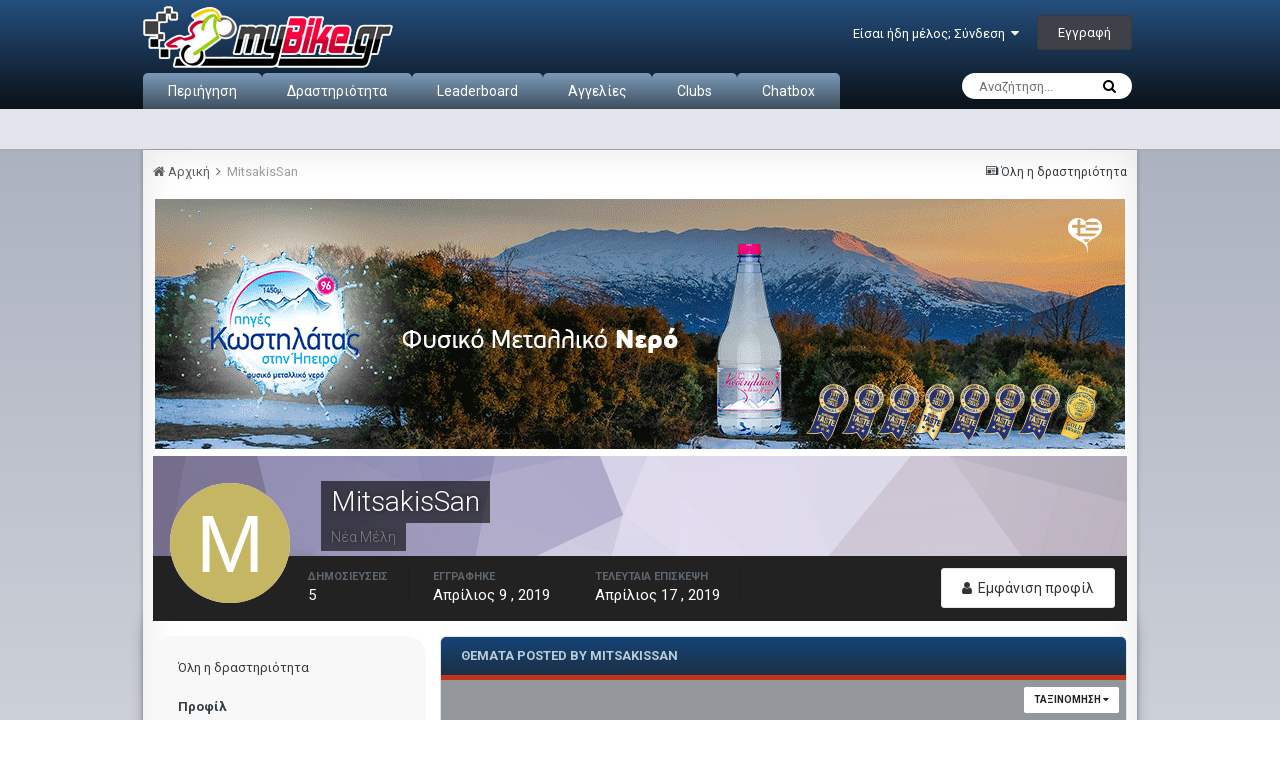

--- FILE ---
content_type: text/html;charset=UTF-8
request_url: https://www.mybike.gr/profile/37927-mitsakissan/content/?type=forums_topic
body_size: 10373
content:
<!DOCTYPE html>
<html lang="el-GR" dir="ltr">
	<head>
		<title>Το περιεχόμενο του μέλους MitsakisSan - myBike.gr</title>
		
			<!-- Global site tag (gtag.js) - Google Analytics -->
<script async src="https://www.googletagmanager.com/gtag/js?id=UA-169829525-1"></script>
<script>
  window.dataLayer = window.dataLayer || [];
  function gtag(){dataLayer.push(arguments);}
  gtag('js', new Date());

  gtag('config', 'UA-169829525-1');
</script>
		
		<!--[if lt IE 9]>
			<link rel="stylesheet" type="text/css" href="https://www.mybike.gr/uploads/css_built_16/5e61784858ad3c11f00b5706d12afe52_ie8.css.e26c3fae498f545a5740f1b6f52ec29c.css">
		    <script src="//www.mybike.gr/applications/core/interface/html5shiv/html5shiv.js"></script>
		<![endif]-->
        <link rel="stylesheet" href="https://use.fontawesome.com/releases/v5.8.1/css/all.css" crossorigin="anonymous">
		
<meta charset="utf-8">

	<meta name="viewport" content="width=device-width, initial-scale=1">


	
	


	<meta name="twitter:card" content="summary" />



	
		
			
				<meta name="robots" content="noindex, follow">
			
		
	

	
		
			
				<meta property="og:site_name" content="myBike.gr">
			
		
	

	
		
			
				<meta property="og:locale" content="el_GR">
			
		
	


	
		<link rel="canonical" href="https://www.mybike.gr/profile/37927-mitsakissan/content/?type=forums_topic" />
	

	
		<link rel="last" href="https://www.mybike.gr/profile/37927-mitsakissan/content/?type=forums_topic" />
	




<link rel="manifest" href="https://www.mybike.gr/manifest.webmanifest/">
<meta name="msapplication-config" content="https://www.mybike.gr/browserconfig.xml/">
<meta name="msapplication-starturl" content="/">
<meta name="application-name" content="myBike.gr">
<meta name="apple-mobile-web-app-title" content="myBike.gr">

	<meta name="theme-color" content="#294463">






		


	
		<link href="https://fonts.googleapis.com/css?family=Roboto:300,300i,400,400i,700,700i" rel="stylesheet" referrerpolicy="origin">
	



	<link rel='stylesheet' href='https://www.mybike.gr/uploads/css_built_16/341e4a57816af3ba440d891ca87450ff_framework.css.87701c8821a0df7507666f54609c06ab.css?v=b106c7a0fa' media='all'>

	<link rel='stylesheet' href='https://www.mybike.gr/uploads/css_built_16/05e81b71abe4f22d6eb8d1a929494829_responsive.css.fd1cb695fbe5c016024db8fde3f75fa0.css?v=b106c7a0fa' media='all'>

	<link rel='stylesheet' href='https://www.mybike.gr/uploads/css_built_16/20446cf2d164adcc029377cb04d43d17_flags.css.eb294b0c51f5230d32ed64ef46898700.css?v=b106c7a0fa' media='all'>

	<link rel='stylesheet' href='https://www.mybike.gr/uploads/css_built_16/ec0c06d47f161faa24112e8cbf0665bc_chatbox.css.b50b6620e31913f30315ed29a6275cb5.css?v=b106c7a0fa' media='all'>

	<link rel='stylesheet' href='https://www.mybike.gr/uploads/css_built_16/90eb5adf50a8c640f633d47fd7eb1778_core.css.fe6634a9bffa41e71f5285f137e4e7f0.css?v=b106c7a0fa' media='all'>

	<link rel='stylesheet' href='https://www.mybike.gr/uploads/css_built_16/5a0da001ccc2200dc5625c3f3934497d_core_responsive.css.d97159fe433cfb602cfd1bd508da656e.css?v=b106c7a0fa' media='all'>

	<link rel='stylesheet' href='https://www.mybike.gr/uploads/css_built_16/ffdbd8340d5c38a97b780eeb2549bc3f_profiles.css.2a9cf1b04d58ffc946dff0880544d5f3.css?v=b106c7a0fa' media='all'>

	<link rel='stylesheet' href='https://www.mybike.gr/uploads/css_built_16/f2ef08fd7eaff94a9763df0d2e2aaa1f_streams.css.dd7eaa6878e954db0cd93af0552d903a.css?v=b106c7a0fa' media='all'>

	<link rel='stylesheet' href='https://www.mybike.gr/uploads/css_built_16/9be4fe0d9dd3ee2160f368f53374cd3f_leaderboard.css.dbfb0567827b9ffb02483d90817deddb.css?v=b106c7a0fa' media='all'>

	<link rel='stylesheet' href='https://www.mybike.gr/uploads/css_built_16/125515e1b6f230e3adf3a20c594b0cea_profiles_responsive.css.0f093c5af14a62af3bf84dac6975b423.css?v=b106c7a0fa' media='all'>

	<link rel='stylesheet' href='https://www.mybike.gr/uploads/css_built_16/62e269ced0fdab7e30e026f1d30ae516_forums.css.88a27be11340b33536878cf24ff26c8f.css?v=b106c7a0fa' media='all'>

	<link rel='stylesheet' href='https://www.mybike.gr/uploads/css_built_16/76e62c573090645fb99a15a363d8620e_forums_responsive.css.e633f5b16042378981cf795301e67a1a.css?v=b106c7a0fa' media='all'>




<link rel='stylesheet' href='https://www.mybike.gr/uploads/css_built_16/258adbb6e4f3e83cd3b355f84e3fa002_custom.css.606ccc6fd72373bd60155dbe2c4129aa.css?v=b106c7a0fa' media='all'>



		
		

	
	
		<link rel='shortcut icon' href='https://www.mybike.gr/uploads/monthly_2015_07/favicon.ico.59f59c7062bc3238e942b5edebcd662e.ico' type="image/x-icon">
	

        <link rel="icon" type="image/x-icon" href="https://www.mybike.gr/uploads/monthly_2020_06/favicon.png.46b48e7a3d9227c5ebb99dcdf56c801f.png" />
	</head>
	<body class='ipsApp ipsApp_front ipsJS_none ipsClearfix' data-controller='core.front.core.app' data-message="" data-pageApp='core' data-pageLocation='front' data-pageModule='members' data-pageController='profile' data-pageID='37927'>
      <a href='#elContent' class='ipsHide' title='Go to main content on this page' accesskey='m'>Jump to content</a>
		<div id='ipsLayout_header' class='ipsClearfix'>
			





			
<ul id='elMobileNav' class='ipsList_inline ipsResponsive_hideDesktop ipsResponsive_block' data-controller='core.front.core.mobileNav'>
	
		
			<li id='elMobileBreadcrumb'>
				<a href='https://www.mybike.gr/'>
					<span>Αρχική</span>
				</a>
			</li>
		
	
	
	
	<li >
		<a data-action="defaultStream" class='ipsType_light'  href='https://www.mybike.gr/discover/'><i class='icon-newspaper'></i></a>
	</li>

	

	
		<li class='ipsJS_show'>
			<a href='https://www.mybike.gr/search/'><i class='fa fa-search'></i></a>
		</li>
	
	<li data-ipsDrawer data-ipsDrawer-drawerElem='#elMobileDrawer'>
		<a href='#'>
			
			
				
			
			
			
			<i class='fa fa-navicon'></i>
		</a>
	</li>
</ul>
          <header>
      
            <div class="main">
            
				<div class='ipsLayout_container'>
					


<a href='https://www.mybike.gr/' id='elLogo' accesskey='1'><img src="https://www.mybike.gr/uploads/monthly_2020_06/mybike.png.5b0ba4946b7983dedda5998320057c3f.png" alt='myBike.gr'></a>

					

	<ul id='elUserNav' class='ipsList_inline cSignedOut ipsClearfix ipsResponsive_hidePhone ipsResponsive_block'>
		
		<li id='elSignInLink'>
			<a href='https://www.mybike.gr/login/' data-ipsMenu-closeOnClick="false" data-ipsMenu id='elUserSignIn'>
				Είσαι ήδη μέλος; Σύνδεση &nbsp;<i class='fa fa-caret-down'></i>
			</a>
			
<div id='elUserSignIn_menu' class='ipsMenu ipsMenu_auto ipsHide'>
	<form accept-charset='utf-8' method='post' action='https://www.mybike.gr/login/' data-controller="core.global.core.login">
		<input type="hidden" name="csrfKey" value="2e8caaa29126e9d32792b30c638ba753">
		<input type="hidden" name="ref" value="aHR0cHM6Ly93d3cubXliaWtlLmdyL3Byb2ZpbGUvMzc5MjctbWl0c2FraXNzYW4vY29udGVudC8/dHlwZT1mb3J1bXNfdG9waWM=">
		<div data-role="loginForm">
			
			
			
				<div class='ipsColumns ipsColumns_noSpacing'>
					<div class='ipsColumn ipsColumn_wide' id='elUserSignIn_internal'>
						
<div class="ipsPad ipsForm ipsForm_vertical">
	<h4 class="ipsType_sectionHead">Σύνδεση</h4>
	<br><br>
	<ul class='ipsList_reset'>
		<li class="ipsFieldRow ipsFieldRow_noLabel ipsFieldRow_fullWidth">
			
			
				<input type="text" placeholder="Όνομα μέλους ή email" name="auth" autocomplete="email">
			
		</li>
		<li class="ipsFieldRow ipsFieldRow_noLabel ipsFieldRow_fullWidth">
			<input type="password" placeholder="Κωδικός" name="password" autocomplete="current-password">
		</li>
		<li class="ipsFieldRow ipsFieldRow_checkbox ipsClearfix">
			<span class="ipsCustomInput">
				<input type="checkbox" name="remember_me" id="remember_me_checkbox" value="1" checked aria-checked="true">
				<span></span>
			</span>
			<div class="ipsFieldRow_content">
				<label class="ipsFieldRow_label" for="remember_me_checkbox">Να με θυμάσαι</label>
				<span class="ipsFieldRow_desc">Δεν συνιστάται για κοινόχρηστους υπολογιστές</span>
			</div>
		</li>
		
			<li class="ipsFieldRow ipsFieldRow_checkbox ipsClearfix">
				<span class="ipsCustomInput">
					<input type="checkbox" name="anonymous" id="anonymous_checkbox" value="1" aria-checked="false">
					<span></span>
				</span>
				<div class="ipsFieldRow_content">
					<label class="ipsFieldRow_label" for="anonymous_checkbox">Ανώνυμη σύνδεση</label>
				</div>
			</li>
		
		<li class="ipsFieldRow ipsFieldRow_fullWidth">
			<br>
			<button type="submit" name="_processLogin" value="usernamepassword" class="ipsButton ipsButton_primary ipsButton_small" id="elSignIn_submit">Σύνδεση</button>
			
				<br>
				<p class="ipsType_right ipsType_small">
					
						<a href='https://www.mybike.gr/lostpassword/' data-ipsDialog data-ipsDialog-title='Ξέχασα τον κωδικό μου!'>
					
					Ξέχασα τον κωδικό μου!</a>
				</p>
			
		</li>
	</ul>
</div>
					</div>
					<div class='ipsColumn ipsColumn_wide'>
						<div class='ipsPad' id='elUserSignIn_external'>
							<div class='ipsAreaBackground_light ipsPad_half'>
								
									<p class='ipsType_reset ipsType_small ipsType_center'><strong>Ή συνδέσου μέσω μίας από τις εξής υπηρεσίες</strong></p>
								
								
									<div class='ipsPad_half ipsType_center'>
										

<button type="submit" name="_processLogin" value="9" class='ipsButton ipsButton_verySmall ipsButton_fullWidth ipsSocial ipsSocial_twitter' style="background-color: #00abf0">
	
		<span class='ipsSocial_icon'>
			
				<i class='fa fa-twitter'></i>
			
		</span>
		<span class='ipsSocial_text'>Σύνδεση με λογαριασμό Twitter</span>
	
</button>
									</div>
								
									<div class='ipsPad_half ipsType_center'>
										

<button type="submit" name="_processLogin" value="3" class='ipsButton ipsButton_verySmall ipsButton_fullWidth ipsSocial ipsSocial_google' style="background-color: #4285F4">
	
		<span class='ipsSocial_icon'>
			
				<i class='fa fa-google'></i>
			
		</span>
		<span class='ipsSocial_text'>Σύνδεση με λογαριασμό Google</span>
	
</button>
									</div>
								
							</div>
						</div>
					</div>
				</div>
			
		</div>
	</form>
</div>
		</li>
		
			<li>
				
					<a href='https://www.mybike.gr/register/' data-ipsDialog data-ipsDialog-size='narrow' data-ipsDialog-title='Εγγραφή' id='elRegisterButton' class='ipsButton ipsButton_normal ipsButton_primary'>Εγγραφή</a>
				
			</li>
		
	</ul>

				</div>
            
			</header>
			

	<nav data-controller='core.front.core.navBar' class=''>
		<div class='ipsNavBar_primary ipsLayout_container  ipsClearfix'>
			

	<div id="elSearchWrapper" class="ipsPos_right">
		<div id='elSearch' class='' data-controller='core.front.core.quickSearch'>
			<form accept-charset='utf-8' action='//www.mybike.gr/search/?do=quicksearch' method='post'>
				<input type='search' id='elSearchField' placeholder='Αναζήτηση...' name='q' autocomplete='off'>
				<button class='cSearchSubmit' type="submit"><i class="fa fa-search"></i></button>
				<div id="elSearchExpanded">
					<div class="ipsMenu_title">
						Search In
					</div>
					<ul class="ipsSideMenu_list ipsSideMenu_withRadios ipsSideMenu_small ipsType_normal" data-ipsSideMenu data-ipsSideMenu-type="radio" data-ipsSideMenu-responsive="false" data-role="searchContexts">
						<li>
							<span class='ipsSideMenu_item ipsSideMenu_itemActive' data-ipsMenuValue='all'>
								<input type="radio" name="type" value="all" checked id="elQuickSearchRadio_type_all">
								<label for='elQuickSearchRadio_type_all' id='elQuickSearchRadio_type_all_label'>Everywhere</label>
							</span>
						</li>
						
						
							<li>
								<span class='ipsSideMenu_item' data-ipsMenuValue='core_statuses_status'>
									<input type="radio" name="type" value="core_statuses_status" id="elQuickSearchRadio_type_core_statuses_status">
									<label for='elQuickSearchRadio_type_core_statuses_status' id='elQuickSearchRadio_type_core_statuses_status_label'>Status Updates</label>
								</span>
							</li>
						
						
						<li data-role="showMoreSearchContexts">
							<span class='ipsSideMenu_item' data-action="showMoreSearchContexts" data-exclude="core_statuses_status">
								Περισσότερες επιλογές...
							</span>
						</li>
					</ul>
					<div class="ipsMenu_title">
						Find results that contain...
					</div>
					<ul class='ipsSideMenu_list ipsSideMenu_withRadios ipsSideMenu_small ipsType_normal' role="radiogroup" data-ipsSideMenu data-ipsSideMenu-type="radio" data-ipsSideMenu-responsive="false" data-filterType='andOr'>
						
							<li>
								<span class='ipsSideMenu_item ipsSideMenu_itemActive' data-ipsMenuValue='or'>
									<input type="radio" name="search_and_or" value="or" checked id="elRadio_andOr_or">
									<label for='elRadio_andOr_or' id='elField_andOr_label_or'><em>Any</em> of my search term words</label>
								</span>
							</li>
						
							<li>
								<span class='ipsSideMenu_item ' data-ipsMenuValue='and'>
									<input type="radio" name="search_and_or" value="and"  id="elRadio_andOr_and">
									<label for='elRadio_andOr_and' id='elField_andOr_label_and'><em>All</em> of my search term words</label>
								</span>
							</li>
						
					</ul>
					<div class="ipsMenu_title">
						Find results in...
					</div>
					<ul class='ipsSideMenu_list ipsSideMenu_withRadios ipsSideMenu_small ipsType_normal' role="radiogroup" data-ipsSideMenu data-ipsSideMenu-type="radio" data-ipsSideMenu-responsive="false" data-filterType='searchIn'>
						<li>
							<span class='ipsSideMenu_item ipsSideMenu_itemActive' data-ipsMenuValue='all'>
								<input type="radio" name="search_in" value="all" checked id="elRadio_searchIn_and">
								<label for='elRadio_searchIn_and' id='elField_searchIn_label_all'>Content titles and body</label>
							</span>
						</li>
						<li>
							<span class='ipsSideMenu_item' data-ipsMenuValue='titles'>
								<input type="radio" name="search_in" value="titles" id="elRadio_searchIn_titles">
								<label for='elRadio_searchIn_titles' id='elField_searchIn_label_titles'>Content titles only</label>
							</span>
						</li>
					</ul>
				</div>
			</form>
		</div>
	</div>

			<ul data-role="primaryNavBar" class='ipsResponsive_showDesktop ipsResponsive_block'>
				


	
		
		
		<li  id='elNavSecondary_1' data-role="navBarItem" data-navApp="core" data-navExt="CustomItem">
			
			
				<a href="https://www.mybike.gr"  data-navItem-id="1" >
					Περιήγηση
				</a>
			
			
				<ul class='ipsNavBar_secondary ipsHide' data-role='secondaryNavBar'>
					


	
		
		
		<li  id='elNavSecondary_8' data-role="navBarItem" data-navApp="forums" data-navExt="Forums">
			
			
				<a href="https://www.mybike.gr"  data-navItem-id="8" >
					Συζητήσεις
				</a>
			
			
		</li>
	
	

	
		
		
		<li  id='elNavSecondary_9' data-role="navBarItem" data-navApp="core" data-navExt="Guidelines">
			
			
				<a href="https://www.mybike.gr/guidelines/"  data-navItem-id="9" >
					Κανόνες λειτουργίας
				</a>
			
			
		</li>
	
	

	
		
		
		<li  id='elNavSecondary_10' data-role="navBarItem" data-navApp="core" data-navExt="StaffDirectory">
			
			
				<a href="https://www.mybike.gr/staff/"  data-navItem-id="10" >
					Συντονιστές
				</a>
			
			
		</li>
	
	

	
		
		
		<li  id='elNavSecondary_11' data-role="navBarItem" data-navApp="core" data-navExt="OnlineUsers">
			
			
				<a href="https://www.mybike.gr/online/"  data-navItem-id="11" >
					Online μέλη
				</a>
			
			
		</li>
	
	

					<li class='ipsHide' id='elNavigationMore_1' data-role='navMore'>
						<a href='#' data-ipsMenu data-ipsMenu-appendTo='#elNavigationMore_1' id='elNavigationMore_1_dropdown'>Περισσότερα <i class='fa fa-caret-down'></i></a>
						<ul class='ipsHide ipsMenu ipsMenu_auto' id='elNavigationMore_1_dropdown_menu' data-role='moreDropdown'></ul>
					</li>
				</ul>
			
		</li>
	
	

	
		
		
		<li  id='elNavSecondary_2' data-role="navBarItem" data-navApp="core" data-navExt="CustomItem">
			
			
				<a href="https://www.mybike.gr/discover/"  data-navItem-id="2" >
					Δραστηριότητα 
				</a>
			
			
				<ul class='ipsNavBar_secondary ipsHide' data-role='secondaryNavBar'>
					


	
		
		
		<li  id='elNavSecondary_3' data-role="navBarItem" data-navApp="core" data-navExt="AllActivity">
			
			
				<a href="https://www.mybike.gr/discover/"  data-navItem-id="3" >
					Όλη η δραστηριότητα
				</a>
			
			
		</li>
	
	

	
	

	
	

	
	

	
		
		
		<li  id='elNavSecondary_7' data-role="navBarItem" data-navApp="core" data-navExt="Search">
			
			
				<a href="https://www.mybike.gr/search/"  data-navItem-id="7" >
					Αναζήτηση
				</a>
			
			
		</li>
	
	

					<li class='ipsHide' id='elNavigationMore_2' data-role='navMore'>
						<a href='#' data-ipsMenu data-ipsMenu-appendTo='#elNavigationMore_2' id='elNavigationMore_2_dropdown'>Περισσότερα <i class='fa fa-caret-down'></i></a>
						<ul class='ipsHide ipsMenu ipsMenu_auto' id='elNavigationMore_2_dropdown_menu' data-role='moreDropdown'></ul>
					</li>
				</ul>
			
		</li>
	
	

	
		
		
		<li  id='elNavSecondary_12' data-role="navBarItem" data-navApp="core" data-navExt="Leaderboard">
			
			
				<a href="https://www.mybike.gr/leaderboard/"  data-navItem-id="12" >
					Leaderboard
				</a>
			
			
		</li>
	
	

	
		
		
		<li  id='elNavSecondary_13' data-role="navBarItem" data-navApp="cms" data-navExt="Pages">
			
			
				<a href="https://www.mybike.gr/classifieds/"  data-navItem-id="13" >
					Αγγελίες
				</a>
			
			
		</li>
	
	

	
	

	
		
		
		<li  id='elNavSecondary_15' data-role="navBarItem" data-navApp="core" data-navExt="Clubs">
			
			
				<a href="https://www.mybike.gr/clubs/"  data-navItem-id="15" >
					Clubs
				</a>
			
			
		</li>
	
	

	
		
		
		<li  id='elNavSecondary_17' data-role="navBarItem" data-navApp="bimchatbox" data-navExt="Chatbox">
			
			
				<a href="https://www.mybike.gr/bimchatbox/"  data-navItem-id="17" >
					Chatbox
				</a>
			
			
		</li>
	
	

				<li class='ipsHide' id='elNavigationMore' data-role='navMore'>
					<a href='#' data-ipsMenu data-ipsMenu-appendTo='#elNavigationMore' id='elNavigationMore_dropdown'>Περισσότερα</a>
					<ul class='ipsNavBar_secondary ipsHide' data-role='secondaryNavBar'>
						<li class='ipsHide' id='elNavigationMore_more' data-role='navMore'>
							<a href='#' data-ipsMenu data-ipsMenu-appendTo='#elNavigationMore_more' id='elNavigationMore_more_dropdown'>Περισσότερα <i class='fa fa-caret-down'></i></a>
							<ul class='ipsHide ipsMenu ipsMenu_auto' id='elNavigationMore_more_dropdown_menu' data-role='moreDropdown'></ul>
						</li>
					</ul>
				</li>
			</ul>
		</div>
	</nav>

		</div>
		<main id='ipsLayout_body' class='ipsLayout_container'>
			<div class="content" id='ipsLayout_contentArea'>
				<div id='ipsLayout_contentWrapper'>
                  
					
<nav class='ipsBreadcrumb ipsBreadcrumb_top ipsFaded_withHover'>
	

	<ul class='ipsList_inline ipsPos_right'>
		
		<li >
			<a data-action="defaultStream" class='ipsType_light '  href='https://www.mybike.gr/discover/'><i class='icon-newspaper'></i> <span>Όλη η δραστηριότητα</span></a>
		</li>
		
	</ul>

	<ul data-role="breadcrumbList">
		<li>
			<a title="Αρχική" href='https://www.mybike.gr/'>
				<span><i class='fa fa-home'></i> Αρχική <i class='fa fa-angle-right'></i></span>
			</a>
		</li>
		
		
			<li>
				
					<a href='https://www.mybike.gr/profile/37927-mitsakissan/'>
						<span>MitsakisSan </span>
					</a>
				
			</li>
		
	</ul>
</nav>
					
					<div id='ipsLayout_mainArea'>
						<a id='elContent'></a>
						

<div class='ips18ea859635 ipsSpacer_both ipsSpacer_half'>
	<ul class='ipsList_inline ipsType_center ipsList_reset ipsList_noSpacing'>
		
		<li class='ips18ea859635_large ipsResponsive_showDesktop ipsResponsive_inlineBlock ipsAreaBackground_light'>
			
				<a href='https://www.mybike.gr/index.php?app=core&amp;module=system&amp;controller=redirect&amp;do=advertisement&amp;ad=4&amp;key=81f7bc022a178c2b83d17a049a4e9e2fb5810bb386e50fc44f566a4d5af6e0d2' target='_blank' rel='nofollow noopener'>
			
				<img src='https://www.mybike.gr/uploads/monthly_2020_06/970x250.gif.e9f6415ef6955562a9c2230e7760e6d1.gif' alt="advertisement_alt" class='ipsImage ipsContained'>
			
				</a>
			
		</li>
		
		<li class='ips18ea859635_medium ipsResponsive_showTablet ipsResponsive_inlineBlock ipsAreaBackground_light'>
			
				<a href='https://www.mybike.gr/index.php?app=core&amp;module=system&amp;controller=redirect&amp;do=advertisement&amp;ad=4&amp;key=81f7bc022a178c2b83d17a049a4e9e2fb5810bb386e50fc44f566a4d5af6e0d2' target='_blank' rel='nofollow noopener'>
			
				<img src='https://www.mybike.gr/uploads/monthly_2020_06/970x250.gif.e9f6415ef6955562a9c2230e7760e6d1.gif' alt="advertisement_alt" class='ipsImage ipsContained'>
			
				</a>
			
		</li>

		<li class='ips18ea859635_small ipsResponsive_showPhone ipsResponsive_inlineBlock ipsAreaBackground_light'>
			
				<a href='https://www.mybike.gr/index.php?app=core&amp;module=system&amp;controller=redirect&amp;do=advertisement&amp;ad=4&amp;key=81f7bc022a178c2b83d17a049a4e9e2fb5810bb386e50fc44f566a4d5af6e0d2' target='_blank' rel='nofollow noopener'>
			
				<img src='https://www.mybike.gr/uploads/monthly_2020_06/970x250.gif.e9f6415ef6955562a9c2230e7760e6d1.gif' alt="advertisement_alt" class='ipsImage ipsContained'>
			
				</a>
			
		</li>
		
	</ul>
	
</div>

						
						
						

	




						


<div data-controller='core.front.profile.main'>
	

<header data-role="profileHeader">
	<div class='ipsPageHead_special cProfileHeaderMinimal' id='elProfileHeader' data-controller='core.global.core.coverPhoto' data-url="https://www.mybike.gr/profile/37927-mitsakissan/?csrfKey=2e8caaa29126e9d32792b30c638ba753" data-coverOffset='0'>
		
			<div class='ipsCoverPhoto_container' style="background-color: hsl(257, 100%, 80% )">
				<img src='https://www.mybike.gr/uploads/set_resources_16/84c1e40ea0e759e3f1505eb1788ddf3c_pattern.png' class='ipsCoverPhoto_photo' data-action="toggleCoverPhoto" alt=''>
			</div>
		
		
		<div class='ipsColumns ipsColumns_collapsePhone' data-hideOnCoverEdit>
			<div class='ipsColumn ipsColumn_fixed ipsColumn_narrow ipsPos_center' id='elProfilePhoto'>
				
					<span class='ipsUserPhoto ipsUserPhoto_xlarge'>					
						<img src='data:image/svg+xml,%3Csvg%20xmlns%3D%22http%3A%2F%2Fwww.w3.org%2F2000%2Fsvg%22%20viewBox%3D%220%200%201024%201024%22%20style%3D%22background%3A%23c4b662%22%3E%3Cg%3E%3Ctext%20text-anchor%3D%22middle%22%20dy%3D%22.35em%22%20x%3D%22512%22%20y%3D%22512%22%20fill%3D%22%23ffffff%22%20font-size%3D%22700%22%20font-family%3D%22-apple-system%2C%20BlinkMacSystemFont%2C%20Roboto%2C%20Helvetica%2C%20Arial%2C%20sans-serif%22%3EM%3C%2Ftext%3E%3C%2Fg%3E%3C%2Fsvg%3E' alt=''>
					</span>
				
				
			</div>
			<div class='ipsColumn ipsColumn_fluid'>
				<div class='ipsPos_left ipsPad cProfileHeader_name ipsType_normal'>
					<h1 class='ipsType_reset ipsPageHead_barText'>
						MitsakisSan

						
                        
					</h1>
					<span>
						<span class='ipsPageHead_barText'><span style='color:grey'>Νέα Μέλη</span></span>
					</span>
				</div>
				
					<ul class='ipsList_inline ipsPad ipsResponsive_hidePhone ipsResponsive_block ipsPos_left'>
						
							<li>

<div data-followApp='core' data-followArea='member' data-followID='37927'  data-controller='core.front.core.followButton'>
	
		

	
</div></li>
						
						
					</ul>
				
			</div>
		</div>
	</div>

	<div class='ipsGrid ipsAreaBackground ipsPad ipsResponsive_showPhone ipsResponsive_block'>
		
		
		

		
		
		<div data-role='switchView' class='ipsGrid_span12'>
			<div data-action="goToProfile" data-type='phone' class=''>
				<a href='https://www.mybike.gr/profile/37927-mitsakissan/' class='ipsButton ipsButton_light ipsButton_small ipsButton_fullWidth' title="MitsakisSan's Profile"><i class='fa fa-user'></i></a>
			</div>
			<div data-action="browseContent" data-type='phone' class='ipsHide'>
				<a href="https://www.mybike.gr/profile/37927-mitsakissan/content/" class='ipsButton ipsButton_alternate ipsButton_small ipsButton_fullWidth'  title="Το περιεχόμενο του μέλους MitsakisSan"><i class='fa fa-newspaper-o'></i></a>
			</div>
		</div>
	</div>

	<div id='elProfileStats' class='ipsClearfix'>
		<div data-role='switchView' class='ipsResponsive_hidePhone ipsResponsive_block'>
			<a href='https://www.mybike.gr/profile/37927-mitsakissan/' class='ipsButton ipsButton_veryLight ipsButton_medium ipsPos_right ' data-action="goToProfile" data-type='full' title="MitsakisSan's Profile"><i class='fa fa-user'></i> <span class='ipsResponsive_showDesktop ipsResponsive_inline'>&nbsp;Εμφάνιση προφίλ</span></a>
			<a href="https://www.mybike.gr/profile/37927-mitsakissan/content/" class='ipsButton ipsButton_light ipsButton_medium ipsPos_right ipsHide' data-action="browseContent" data-type='full' title="Το περιεχόμενο του μέλους MitsakisSan"><i class='fa fa-newspaper-o'></i> <span class='ipsResponsive_showDesktop ipsResponsive_inline'>&nbsp;Εμφάνιση της δραστηριότητας</span></a>
		</div>
		<ul class='ipsList_inline ipsPos_left'>
			<li>
				<h4 class='ipsType_minorHeading'>Δημοσιεύσεις</h4>
				5
			</li>
			<li>
				<h4 class='ipsType_minorHeading'>Εγγράφηκε</h4>
				<time datetime='2019-04-09T23:06:15Z' title='09/04/2019 11:06  μμ' data-short='6 yr'>Απρίλιος 9 , 2019 </time>
			</li>
            
			<li>
				<h4 class='ipsType_minorHeading'>Τελευταία επίσκεψη</h4>
				<span>
					
                    <time datetime='2019-04-17T20:58:50Z' title='17/04/2019 08:58  μμ' data-short='6 yr'>Απρίλιος 17 , 2019 </time>
				</span>
			</li>
            
			
		</ul>
	</div>
</header>
	<div data-role="profileContent">

		<div class="ipsColumns ipsColumns_collapsePhone ipsSpacer_top">
			<div class="ipsColumn ipsColumn_wide">
				<div class="ipsSideMenu ipsAreaBackground_light ipsPad" id="modcp_menu" data-ipsTabBar data-ipsTabBar-contentArea='#elUserContent' data-ipsTabBar-itemselector=".ipsSideMenu_item" data-ipsTabBar-activeClass="ipsSideMenu_itemActive" data-ipsSideMenu>
					<h3 class="ipsSideMenu_mainTitle ipsAreaBackground_light ipsType_medium">
						<a href="#user_content" class="ipsPad_double" data-action="openSideMenu"><i class="fa fa-bars"></i> &nbsp;Τύπος περιεχομένου&nbsp;<i class="fa fa-caret-down"></i></a>
					</h3>
					<div>
						<ul class="ipsSideMenu_list">
							<li><a href="https://www.mybike.gr/profile/37927-mitsakissan/content/?change_section=1" class="ipsSideMenu_item ">Όλη η δραστηριότητα</a></li>
						</ul>
						
							<h4 class='ipsSideMenu_subTitle'>Προφίλ</h4>
							<ul class="ipsSideMenu_list">
								
									<li><a href="https://www.mybike.gr/profile/37927-mitsakissan/content/?type=core_statuses_status&amp;change_section=1" class="ipsSideMenu_item ">Σχόλια προφίλ</a></li>
								
									<li><a href="https://www.mybike.gr/profile/37927-mitsakissan/content/?type=core_statuses_reply&amp;change_section=1" class="ipsSideMenu_item ">Απαντήσεις προφίλ</a></li>
								
							</ul>
						
							<h4 class='ipsSideMenu_subTitle'>Συζητήσεις</h4>
							<ul class="ipsSideMenu_list">
								
									<li><a href="https://www.mybike.gr/profile/37927-mitsakissan/content/?type=forums_topic&amp;change_section=1" class="ipsSideMenu_item ipsSideMenu_itemActive">Θέματα</a></li>
								
									<li><a href="https://www.mybike.gr/profile/37927-mitsakissan/content/?type=forums_topic_post&amp;change_section=1" class="ipsSideMenu_item ">Μηνύματα</a></li>
								
							</ul>
						
							<h4 class='ipsSideMenu_subTitle'>Αγγελίες</h4>
							<ul class="ipsSideMenu_list">
								
									<li><a href="https://www.mybike.gr/profile/37927-mitsakissan/content/?type=cms_records3&amp;change_section=1" class="ipsSideMenu_item ">Αγγελίες</a></li>
								
									<li><a href="https://www.mybike.gr/profile/37927-mitsakissan/content/?type=cms_records_comment3&amp;change_section=1" class="ipsSideMenu_item ">Αγγελία σχόλια</a></li>
								
							</ul>
						
					</div>			
				</div>
			</div>
			<div class="ipsColumn ipsColumn_fluid" id='elUserContent'>
				
<div class='ipsBox'>
	<h2 class='ipsType_sectionTitle ipsType_reset'>Θέματα posted by MitsakisSan</h2>
	
<div data-baseurl='https://www.mybike.gr/profile/37927-mitsakissan/content/?type=forums_topic' data-resort='listResort' data-controller='core.global.core.table'  >
	

	
	<div class="ipsButtonBar ipsPad_half ipsClearfix ipsClear">
		

		<ul class="ipsButtonRow ipsPos_right ipsClearfix">
			
				<li>
					
					<a href="#elSortByMenu_menu" id="elSortByMenu_f57309df51ff528b3a6811645e723f1a" data-role="sortButton" data-ipsMenu data-ipsMenu-activeClass="ipsButtonRow_active" data-ipsMenu-selectable="radio">Ταξινόμηση <i class="fa fa-caret-down"></i></a>
					<ul class="ipsMenu ipsMenu_auto ipsMenu_withStem ipsMenu_selectable ipsHide" id="elSortByMenu_f57309df51ff528b3a6811645e723f1a_menu">
							
							
								<li class="ipsMenu_item ipsMenu_itemChecked" data-ipsMenuValue="last_post" data-sortDirection='desc'><a href="https://www.mybike.gr/profile/37927-mitsakissan/content/?type=forums_topic&amp;sortby=last_post&amp;sortdirection=desc">Προσφάτως ενημερωμένα</a></li>
							
								<li class="ipsMenu_item " data-ipsMenuValue="title" data-sortDirection='asc'><a href="https://www.mybike.gr/profile/37927-mitsakissan/content/?type=forums_topic&amp;sortby=title&amp;sortdirection=asc">Τίτλο</a></li>
							
								<li class="ipsMenu_item " data-ipsMenuValue="start_date" data-sortDirection='desc'><a href="https://www.mybike.gr/profile/37927-mitsakissan/content/?type=forums_topic&amp;sortby=start_date&amp;sortdirection=desc">Ημερομηνία δημιουργίας</a></li>
							
								<li class="ipsMenu_item " data-ipsMenuValue="posts" data-sortDirection='desc'><a href="https://www.mybike.gr/profile/37927-mitsakissan/content/?type=forums_topic&amp;sortby=posts&amp;sortdirection=desc">Περισσότερα σχόλια</a></li>
							
								<li class="ipsMenu_item " data-ipsMenuValue="views" data-sortDirection='desc'><a href="https://www.mybike.gr/profile/37927-mitsakissan/content/?type=forums_topic&amp;sortby=views&amp;sortdirection=desc">Εμφανίσεις</a></li>
							
						
					</ul>
					
				</li>
			
			
		</ul>

		
	</div>
	

	
		
			<div class='ipsType_center ipsPad'>
				<p class='ipsType_large ipsType_light'>Δεν υπάρχει κάτι εδώ προς το παρόν</p>
				
			</div>
		

	
	
</div>
</div>
			</div>
		</div>

	</div>
</div>

						


					</div>
					


					
<nav class='ipsBreadcrumb ipsBreadcrumb_bottom ipsFaded_withHover'>
	
		


	

	<ul class='ipsList_inline ipsPos_right'>
		
		<li >
			<a data-action="defaultStream" class='ipsType_light '  href='https://www.mybike.gr/discover/'><i class='icon-newspaper'></i> <span>Όλη η δραστηριότητα</span></a>
		</li>
		
	</ul>

	<ul data-role="breadcrumbList">
		<li>
			<a title="Αρχική" href='https://www.mybike.gr/'>
				<span><i class='fa fa-home'></i> Αρχική <i class='fa fa-angle-right'></i></span>
			</a>
		</li>
		
		
			<li>
				
					<a href='https://www.mybike.gr/profile/37927-mitsakissan/'>
						<span>MitsakisSan </span>
					</a>
				
			</li>
		
	</ul>
</nav>
				</div>
			</div>
			
      </main>
      
       <footer id='ipsLayout_footer' class='ipsClearfix'>
         <div class='ipsLayout_container'>
				
			</div>
         </footer>
      <div id="sd_footer">
        <div class="ipsLayout_container">
          <div class="ipsGrid ipsGrid_collapsePhone">
            <div class="ipsGrid_span3 ipsType_left">
              
            </div>
            <div class="ipsGrid_span3 ipsType_left">
              
            </div>
            <div class="ipsGrid_span3 ipsType_left">
              
            </div>
            <div class="ipsGrid_span3 ipsType_left">
              <ul>
                


<ul class='ipsList_inline ipsType_center ipsSpacer_top' id="elFooterLinks">
	
	
    
	
		<li><a href='https://www.mybike.gr/privacy/'>Προσωπικά δεδομένα</a></li>
	
	
</ul>	
   <div class="sdcopyright">Design By: <a href="https://stormdevelopers.com">Storm Developers</a></div>


<p id='elCopyright'>
	<span id='elCopyright_userLine'><strong>myBike.gr</strong></span>
	<a rel='nofollow' title='Invision Community' href='https://www.invisioncommunity.com/'>Powered by Invision Community</a>
</p>
              </ul>
            </div>
          </div>
        </div>
      </div>
      
          </div>
		
<div id='elMobileDrawer' class='ipsDrawer ipsHide'>
	<a href='#' class='ipsDrawer_close' data-action='close'><span>&times;</span></a>
	<div class='ipsDrawer_menu'>
		<div class='ipsDrawer_content'>
			

			<div class='ipsSpacer_bottom ipsPad'>
				<ul class='ipsToolList ipsToolList_vertical'>
					
						<li>
							<a href='https://www.mybike.gr/login/' id='elSigninButton_mobile' class='ipsButton ipsButton_light ipsButton_small ipsButton_fullWidth'>Είσαι ήδη μέλος; Σύνδεση</a>
						</li>
						
							<li>
								
									<a href='https://www.mybike.gr/register/' data-ipsDialog data-ipsDialog-size='narrow' data-ipsDialog-title='Εγγραφή' data-ipsDialog-fixed='true' id='elRegisterButton_mobile' class='ipsButton ipsButton_small ipsButton_fullWidth ipsButton_important'>Εγγραφή</a>
								
							</li>
						
					

					
				</ul>
			</div>

			<ul class='ipsDrawer_list'>
				

				
				
				
				
					
						
						
							<li class='ipsDrawer_itemParent'>
								<h4 class='ipsDrawer_title'><a href='#'>Περιήγηση</a></h4>
								<ul class='ipsDrawer_list'>
									<li data-action="back"><a href='#'>Πίσω</a></li>
									
										<li><a href='https://www.mybike.gr'>Περιήγηση</a></li>
									
									
									
										


	
		
			<li>
				<a href='https://www.mybike.gr' >
					Συζητήσεις
				</a>
			</li>
		
	

	
		
			<li>
				<a href='https://www.mybike.gr/guidelines/' >
					Κανόνες λειτουργίας
				</a>
			</li>
		
	

	
		
			<li>
				<a href='https://www.mybike.gr/staff/' >
					Συντονιστές
				</a>
			</li>
		
	

	
		
			<li>
				<a href='https://www.mybike.gr/online/' >
					Online μέλη
				</a>
			</li>
		
	

										
								</ul>
							</li>
						
					
				
					
						
						
							<li class='ipsDrawer_itemParent'>
								<h4 class='ipsDrawer_title'><a href='#'>Δραστηριότητα </a></h4>
								<ul class='ipsDrawer_list'>
									<li data-action="back"><a href='#'>Πίσω</a></li>
									
										<li><a href='https://www.mybike.gr/discover/'>Δραστηριότητα </a></li>
									
									
									
										


	
		
			<li>
				<a href='https://www.mybike.gr/discover/' >
					Όλη η δραστηριότητα
				</a>
			</li>
		
	

	

	

	

	
		
			<li>
				<a href='https://www.mybike.gr/search/' >
					Αναζήτηση
				</a>
			</li>
		
	

										
								</ul>
							</li>
						
					
				
					
						
						
							<li><a href='https://www.mybike.gr/leaderboard/' >Leaderboard</a></li>
						
					
				
					
						
						
							<li><a href='https://www.mybike.gr/classifieds/' >Αγγελίες</a></li>
						
					
				
					
				
					
						
						
							<li><a href='https://www.mybike.gr/clubs/' >Clubs</a></li>
						
					
				
					
						
						
							<li><a href='https://www.mybike.gr/bimchatbox/' >Chatbox</a></li>
						
					
				
			</ul>
		</div>
	</div>
</div>

<div id='elMobileCreateMenuDrawer' class='ipsDrawer ipsHide'>
	<a href='#' class='ipsDrawer_close' data-action='close'><span>&times;</span></a>
	<div class='ipsDrawer_menu'>
		<div class='ipsDrawer_content ipsSpacer_bottom ipsPad'>
			<ul class='ipsDrawer_list'>
				<li class="ipsDrawer_listTitle ipsType_reset">Create New...</li>
				
			</ul>
		</div>
	</div>
</div>
		
		

	<script type='text/javascript'>
		var ipsDebug = false;		
	
		var CKEDITOR_BASEPATH = '//www.mybike.gr/applications/core/interface/ckeditor/ckeditor/';
	
		var ipsSettings = {
			
			
			cookie_path: "/",
			
			cookie_prefix: "ips4_",
			
			
			cookie_ssl: true,
			
			upload_imgURL: "https://www.mybike.gr/uploads/set_resources_16/0cb563f8144768654a2205065d13abd6_upload.png",
			message_imgURL: "https://www.mybike.gr/uploads/set_resources_16/0cb563f8144768654a2205065d13abd6_message.png",
			notification_imgURL: "https://www.mybike.gr/uploads/set_resources_16/0cb563f8144768654a2205065d13abd6_notification.png",
			baseURL: "//www.mybike.gr/",
			jsURL: "//www.mybike.gr/applications/core/interface/js/js.php",
			csrfKey: "2e8caaa29126e9d32792b30c638ba753",
			antiCache: "b106c7a0fa",
			disableNotificationSounds: false,
			useCompiledFiles: true,
			links_external: true,
			memberID: 0,
			lazyLoadEnabled: true,
			blankImg: "//www.mybike.gr/applications/core/interface/js/spacer.png",
			analyticsProvider: "ga",
			viewProfiles: true,
			mapProvider: 'none',
			mapApiKey: '',
			
		};
	</script>





<script type='text/javascript' src='https://www.mybike.gr/uploads/javascript_global/root_library.js.868ed6bc1bb26116a3fa6001ef8c2dce.js?v=b106c7a0fa' data-ips></script>


<script type='text/javascript' src='https://www.mybike.gr/uploads/javascript_global/root_js_lang_1.js.a095ce7d1109c58e42f0ef75ca53c169.js?v=b106c7a0fa' data-ips></script>


<script type='text/javascript' src='https://www.mybike.gr/uploads/javascript_global/root_framework.js.c49418d87aad1a332bb597f2dd0c38aa.js?v=b106c7a0fa' data-ips></script>


<script type='text/javascript' src='https://www.mybike.gr/uploads/javascript_core/global_global_core.js.1923d77b5d187a25101a299801006fe1.js?v=b106c7a0fa' data-ips></script>


<script type='text/javascript' src='https://www.mybike.gr/uploads/javascript_bimchatbox/front_front_chatbox.js.e3d668b4705b18781e26e0003a72efea.js?v=b106c7a0fa' data-ips></script>


<script type='text/javascript' src='https://www.mybike.gr/uploads/javascript_global/root_front.js.6ecaa564befd4cc755c87b307dc5fa7e.js?v=b106c7a0fa' data-ips></script>


<script type='text/javascript' src='https://www.mybike.gr/uploads/javascript_core/front_front_statuses.js.449f2905b909eb4b1af7eb0e78573ba9.js?v=b106c7a0fa' data-ips></script>


<script type='text/javascript' src='https://www.mybike.gr/uploads/javascript_core/front_front_profile.js.2e0f45efd66e5070692ea23a06e59d47.js?v=b106c7a0fa' data-ips></script>


<script type='text/javascript' src='https://www.mybike.gr/uploads/javascript_core/front_app.js.424159a98ad052dadbe9defac8726681.js?v=b106c7a0fa' data-ips></script>


<script type='text/javascript' src='https://www.mybike.gr/uploads/javascript_global/root_map.js.8cf26b50220fb8c5d023fec9f365c596.js?v=b106c7a0fa' data-ips></script>



	<script type='text/javascript'>
		
			ips.setSetting( 'date_format', jQuery.parseJSON('"dd\/mm\/yy"') );
		
			ips.setSetting( 'date_first_day', jQuery.parseJSON('0') );
		
			ips.setSetting( 'remote_image_proxy', jQuery.parseJSON('0') );
		
			ips.setSetting( 'ipb_url_filter_option', jQuery.parseJSON('"none"') );
		
			ips.setSetting( 'url_filter_any_action', jQuery.parseJSON('"allow"') );
		
			ips.setSetting( 'bypass_profanity', jQuery.parseJSON('0') );
		
			ips.setSetting( 'emoji_style', jQuery.parseJSON('"twemoji"') );
		
			ips.setSetting( 'emoji_shortcodes', jQuery.parseJSON('"1"') );
		
			ips.setSetting( 'emoji_ascii', jQuery.parseJSON('"1"') );
		
			ips.setSetting( 'emoji_cache', jQuery.parseJSON('"1592311486"') );
		
		
	</script>



<script type='application/ld+json'>
{
    "@context": "http://www.schema.org",
    "publisher": "https://www.mybike.gr/#organization",
    "@type": "WebSite",
    "@id": "https://www.mybike.gr/#website",
    "mainEntityOfPage": "https://www.mybike.gr/",
    "name": "myBike.gr",
    "url": "https://www.mybike.gr/",
    "potentialAction": {
        "type": "SearchAction",
        "query-input": "required name=query",
        "target": "https://www.mybike.gr/search/?q={query}"
    },
    "inLanguage": [
        {
            "@type": "Language",
            "name": "\u0395\u03bb\u03bb\u03b7\u03bd\u03b9\u03ba\u03ac",
            "alternateName": "el-GR"
        }
    ]
}	
</script>

<script type='application/ld+json'>
{
    "@context": "http://www.schema.org",
    "@type": "Organization",
    "@id": "https://www.mybike.gr/#organization",
    "mainEntityOfPage": "https://www.mybike.gr/",
    "name": "myBike.gr",
    "url": "https://www.mybike.gr/",
    "logo": {
        "@type": "ImageObject",
        "@id": "https://www.mybike.gr/#logo",
        "url": "https://www.mybike.gr/uploads/monthly_2020_06/mybike.png.5b0ba4946b7983dedda5998320057c3f.png"
    }
}	
</script>

<script type='application/ld+json'>
{
    "@context": "http://schema.org",
    "@type": "BreadcrumbList",
    "itemListElement": [
        {
            "@type": "ListItem",
            "position": 1,
            "item": {
                "@id": "https://www.mybike.gr/profile/37927-mitsakissan/",
                "name": "MitsakisSan"
            }
        }
    ]
}	
</script>


		
		
		<!--ipsQueryLog-->
		<!--ipsCachingLog-->
		
		
      <a href="javascript:" id="return-to-top"><i class="fas fa-chevron-up"></i></a>
      
      
      <script type="text/javascript">
      $(window).scroll(function() {
    if ($(this).scrollTop() >= 50) {        // If page is scrolled more than 50px
        $('#return-to-top').fadeIn(200);    // Fade in the arrow
    } else {
        $('#return-to-top').fadeOut(200);   // Else fade out the arrow
    }
});
$('#return-to-top').click(function() {      // When arrow is clicked
    $('body,html').animate({
        scrollTop : 0                       // Scroll to top of body
    }, 500);
});
        
      </script>
	</body>
</html>

--- FILE ---
content_type: application/javascript
request_url: https://www.mybike.gr/uploads/javascript_global/root_map.js.8cf26b50220fb8c5d023fec9f365c596.js?v=b106c7a0fa
body_size: 772
content:
var ipsJavascriptMap={"forums":{"front_topic":"https://www.mybike.gr/uploads/javascript_forums/front_front_topic.js.c7d7dd06303d9090c20d8762f8f8b0fd.js","front_forum":"https://www.mybike.gr/uploads/javascript_forums/front_front_forum.js.a8f0d552f662feca491d8086be122f69.js"},"core":{"front_core":"https://www.mybike.gr/uploads/javascript_core/front_front_core.js.3d6912c82a778dda306ade9fb77d2c0a.js","front_streams":"https://www.mybike.gr/uploads/javascript_core/front_front_streams.js.6eba3894fab46e334a55eaa73a209417.js","front_statuses":"https://www.mybike.gr/uploads/javascript_core/front_front_statuses.js.449f2905b909eb4b1af7eb0e78573ba9.js","front_profile":"https://www.mybike.gr/uploads/javascript_core/front_front_profile.js.2e0f45efd66e5070692ea23a06e59d47.js","front_search":"https://www.mybike.gr/uploads/javascript_core/front_front_search.js.90c2ecf96382898a6f2bfc8949e6cdef.js","front_messages":"https://www.mybike.gr/uploads/javascript_core/front_front_messages.js.91fbee5a271bb79fd49c510be1bad629.js","front_system":"https://www.mybike.gr/uploads/javascript_core/front_front_system.js.e92d3b84e73cf3318294544eb64a69e3.js","front_clubs":"https://www.mybike.gr/uploads/javascript_core/front_front_clubs.js.6b68e8bec429560f5f9b6fd59b4ecfd6.js","front_ignore":"https://www.mybike.gr/uploads/javascript_core/front_front_ignore.js.c627eab5eebe85b2b25c429cd04c9e92.js","front_widgets":"https://www.mybike.gr/uploads/javascript_core/front_front_widgets.js.39f8857ec76550944c7ab98329302185.js","front_modcp":"https://www.mybike.gr/uploads/javascript_core/front_front_modcp.js.76621e57ce7d905401adfc90e38da56b.js","global_core":"https://www.mybike.gr/uploads/javascript_core/global_global_core.js.1923d77b5d187a25101a299801006fe1.js","admin_core":"https://www.mybike.gr/uploads/javascript_core/admin_admin_core.js.90a0d725af55f9e83d8ee9c766c9f9f5.js","admin_system":"https://www.mybike.gr/uploads/javascript_core/admin_admin_system.js.6ff39f4260530546e02f8972595e3af5.js","admin_files":"https://www.mybike.gr/uploads/javascript_core/admin_admin_files.js.2a411ab1f282795c30f1d210bfa1c037.js","admin_settings":"https://www.mybike.gr/uploads/javascript_core/admin_admin_settings.js.c68c8339810c6b3fc01718dff3075604.js","admin_dashboard":"https://www.mybike.gr/uploads/javascript_core/admin_admin_dashboard.js.2d54b91c650e5999ed9efa2c62d90bad.js","admin_members":"https://www.mybike.gr/uploads/javascript_core/admin_admin_members.js.9cd6d8d7cf9419c14aae05a508c68c43.js","admin_stats":"https://www.mybike.gr/uploads/javascript_core/admin_admin_stats.js.f1b5dc61d5c7130df4f2e6ba93ecfb4e.js"},"bimchatbox":{"front_chatbox":"https://www.mybike.gr/uploads/javascript_bimchatbox/front_front_chatbox.js.e3d668b4705b18781e26e0003a72efea.js"},"cms":{"front_records":"https://www.mybike.gr/uploads/javascript_cms/front_front_records.js.c52918f253651f11e9abd4f5b9758fb5.js"}};;